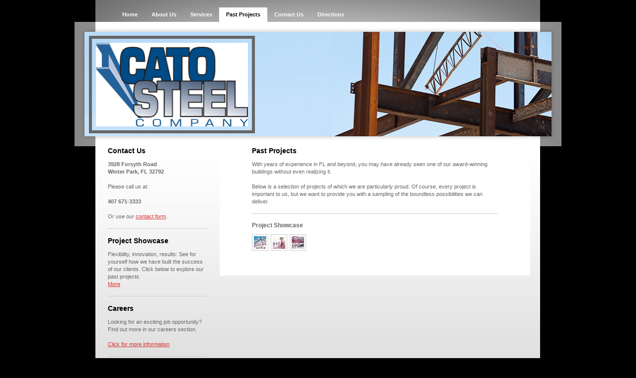

--- FILE ---
content_type: text/html; charset=UTF-8
request_url: https://www.catosteel.com/past-projects/
body_size: 5145
content:
<!DOCTYPE html>
<html lang="en"  ><head prefix="og: http://ogp.me/ns# fb: http://ogp.me/ns/fb# business: http://ogp.me/ns/business#">
    <meta http-equiv="Content-Type" content="text/html; charset=utf-8"/>
    <meta name="generator" content="IONOS MyWebsite"/>
        
    <link rel="dns-prefetch" href="//cdn.initial-website.com/"/>
    <link rel="dns-prefetch" href="//202.mod.mywebsite-editor.com"/>
    <link rel="dns-prefetch" href="https://202.sb.mywebsite-editor.com/"/>
    <link rel="shortcut icon" href="//cdn.initial-website.com/favicon.ico"/>
        <title>Cato Steel Company - Past Projects</title>
    
    

<meta name="format-detection" content="telephone=no"/>
        <meta name="keywords" content="developer, residential, commercial, construction, building, builders, development"/>
            <meta name="description" content="Cato Steel Company is a flexible, innovative and results-oriented developer of residential and commercial property, based in Winter Park"/>
            <meta name="robots" content="index,follow"/>
        <link href="https://www.catosteel.com/s/style/layout.css?1707939179" rel="stylesheet" type="text/css"/>
    <link href="https://www.catosteel.com/s/style/main.css?1707939179" rel="stylesheet" type="text/css"/>
    <link href="https://www.catosteel.com/s/style/font.css?1707939179" rel="stylesheet" type="text/css"/>
    <link href="//cdn.initial-website.com/app/cdn/min/group/web.css?1763478093678" rel="stylesheet" type="text/css"/>
<link href="//cdn.initial-website.com/app/cdn/min/moduleserver/css/en_US/common,shoppingbasket?1763478093678" rel="stylesheet" type="text/css"/>
    <link href="https://202.sb.mywebsite-editor.com/app/logstate2-css.php?site=619611170&amp;t=1768731823" rel="stylesheet" type="text/css"/>

<script type="text/javascript">
    /* <![CDATA[ */
var stagingMode = '';
    /* ]]> */
</script>
<script src="https://202.sb.mywebsite-editor.com/app/logstate-js.php?site=619611170&amp;t=1768731823"></script>
    <script type="text/javascript">
    /* <![CDATA[ */
    var systemurl = 'https://202.sb.mywebsite-editor.com/';
    var webPath = '/';
    var proxyName = '';
    var webServerName = 'www.catosteel.com';
    var sslServerUrl = 'https://www.catosteel.com';
    var nonSslServerUrl = 'http://www.catosteel.com';
    var webserverProtocol = 'http://';
    var nghScriptsUrlPrefix = '//202.mod.mywebsite-editor.com';
    var sessionNamespace = 'DIY_SB';
    var jimdoData = {
        cdnUrl:  '//cdn.initial-website.com/',
        messages: {
            lightBox: {
    image : 'Image',
    of: 'of'
}

        },
        isTrial: 0,
        pageId: 1266380304    };
    var script_basisID = "619611170";

    diy = window.diy || {};
    diy.web = diy.web || {};

        diy.web.jsBaseUrl = "//cdn.initial-website.com/s/build/";

    diy.context = diy.context || {};
    diy.context.type = diy.context.type || 'web';
    /* ]]> */
</script>

<script type="text/javascript" src="//cdn.initial-website.com/app/cdn/min/group/web.js?1763478093678" crossorigin="anonymous"></script><script type="text/javascript" src="//cdn.initial-website.com/s/build/web.bundle.js?1763478093678" crossorigin="anonymous"></script><script src="//cdn.initial-website.com/app/cdn/min/moduleserver/js/en_US/common,shoppingbasket?1763478093678"></script>
<script type="text/javascript" src="https://cdn.initial-website.com/proxy/apps/shai10/resource/dependencies/"></script><script type="text/javascript">
                    if (typeof require !== 'undefined') {
                        require.config({
                            waitSeconds : 10,
                            baseUrl : 'https://cdn.initial-website.com/proxy/apps/shai10/js/'
                        });
                    }
                </script><script type="text/javascript" src="//cdn.initial-website.com/app/cdn/min/group/pfcsupport.js?1763478093678" crossorigin="anonymous"></script>    <meta property="og:type" content="business.business"/>
    <meta property="og:url" content="https://www.catosteel.com/past-projects/"/>
    <meta property="og:title" content="Cato Steel Company - Past Projects"/>
            <meta property="og:description" content="Cato Steel Company is a flexible, innovative and results-oriented developer of residential and commercial property, based in Winter Park"/>
                <meta property="og:image" content="https://www.catosteel.com/s/misc/logo.jpg?t=1764587880"/>
        <meta property="business:contact_data:country_name" content="United States"/>
    
    
    
    
    
    
    
    
</head>


<body class="body diyBgActive  cc-pagemode-default diy-market-en_US" data-pageid="1266380304" id="page-1266380304">
    
    <div class="diyw">
        <div id="container">
    <!-- start main navigation -->
    <div id="menu">
        <div id="menu_container">
            <div class="webnavigation"><ul id="mainNav1" class="mainNav1"><li class="navTopItemGroup_1"><a data-page-id="1266379404" href="https://www.catosteel.com/" class="level_1"><span>Home</span></a></li><li class="navTopItemGroup_2"><a data-page-id="1266379504" href="https://www.catosteel.com/about-us/" class="level_1"><span>About Us</span></a></li><li class="navTopItemGroup_3"><a data-page-id="1266380004" href="https://www.catosteel.com/services/" class="level_1"><span>Services</span></a></li><li class="navTopItemGroup_4"><a data-page-id="1266380304" href="https://www.catosteel.com/past-projects/" class="current level_1"><span>Past Projects</span></a></li><li class="navTopItemGroup_5"><a data-page-id="1266380404" href="https://www.catosteel.com/contact-us/" class="level_1"><span>Contact Us</span></a></li><li class="navTopItemGroup_6"><a data-page-id="1266380504" href="https://www.catosteel.com/directions/" class="level_1"><span>Directions</span></a></li></ul></div>
        </div>
    </div>
    <!-- end main navigation -->
    <!-- start header -->
    <div id="header">
        <div id="header_shadow_top"> </div>
        <div id="header_shadow">
            
<style type="text/css" media="all">
.diyw div#emotion-header {
        max-width: 940px;
        max-height: 210px;
                background: #eeeeee;
    }

.diyw div#emotion-header-title-bg {
    left: 0%;
    top: 0%;
    width: 100%;
    height: 17%;

    background-color: #FFFFFF;
    opacity: 0.50;
    filter: alpha(opacity = 50);
    display: none;}
.diyw img#emotion-header-logo {
    left: 1.00%;
    top: 4.00%;
    background: transparent;
            width: 32.55%;
        height: 80.00%;
                border: 6px solid #666666;
        padding: 8px;
        }

.diyw div#emotion-header strong#emotion-header-title {
    left: 6%;
    top: 27%;
    color: #000000;
        font: normal normal 30px/120% Helvetica, 'Helvetica Neue', 'Trebuchet MS', sans-serif;
}

.diyw div#emotion-no-bg-container{
    max-height: 210px;
}

.diyw div#emotion-no-bg-container .emotion-no-bg-height {
    margin-top: 22.34%;
}
</style>
<div id="emotion-header" data-action="loadView" data-params="active" data-imagescount="1">
            <img src="https://www.catosteel.com/s/img/emotionheader.jpg?1320159864.940px.210px" id="emotion-header-img" alt=""/>
            
        <div id="ehSlideshowPlaceholder">
            <div id="ehSlideShow">
                <div class="slide-container">
                                        <div style="background-color: #eeeeee">
                            <img src="https://www.catosteel.com/s/img/emotionheader.jpg?1320159864.940px.210px" alt=""/>
                        </div>
                                    </div>
            </div>
        </div>


        <script type="text/javascript">
        //<![CDATA[
                diy.module.emotionHeader.slideShow.init({ slides: [{"url":"https:\/\/www.catosteel.com\/s\/img\/emotionheader.jpg?1320159864.940px.210px","image_alt":"","bgColor":"#eeeeee"}] });
        //]]>
        </script>

    
                        <a href="https://www.catosteel.com/">
        
                    <img id="emotion-header-logo" src="https://www.catosteel.com/s/misc/logo.jpg?t=1764587880" alt=""/>
        
                    </a>
            
    
            <strong id="emotion-header-title" style="text-align: left"></strong>
                    <div class="notranslate">
                <svg xmlns="http://www.w3.org/2000/svg" version="1.1" id="emotion-header-title-svg" viewBox="0 0 940 210" preserveAspectRatio="xMinYMin meet"><text style="font-family:Helvetica, 'Helvetica Neue', 'Trebuchet MS', sans-serif;font-size:30px;font-style:normal;font-weight:normal;fill:#000000;line-height:1.2em;"><tspan x="0" style="text-anchor: start" dy="0.95em"> </tspan></text></svg>
            </div>
            
    
    <script type="text/javascript">
    //<![CDATA[
    (function ($) {
        function enableSvgTitle() {
                        var titleSvg = $('svg#emotion-header-title-svg'),
                titleHtml = $('#emotion-header-title'),
                emoWidthAbs = 940,
                emoHeightAbs = 210,
                offsetParent,
                titlePosition,
                svgBoxWidth,
                svgBoxHeight;

                        if (titleSvg.length && titleHtml.length) {
                offsetParent = titleHtml.offsetParent();
                titlePosition = titleHtml.position();
                svgBoxWidth = titleHtml.width();
                svgBoxHeight = titleHtml.height();

                                titleSvg.get(0).setAttribute('viewBox', '0 0 ' + svgBoxWidth + ' ' + svgBoxHeight);
                titleSvg.css({
                   left: Math.roundTo(100 * titlePosition.left / offsetParent.width(), 3) + '%',
                   top: Math.roundTo(100 * titlePosition.top / offsetParent.height(), 3) + '%',
                   width: Math.roundTo(100 * svgBoxWidth / emoWidthAbs, 3) + '%',
                   height: Math.roundTo(100 * svgBoxHeight / emoHeightAbs, 3) + '%'
                });

                titleHtml.css('visibility','hidden');
                titleSvg.css('visibility','visible');
            }
        }

        
        // switch to svg title
        enableSvgTitle();
        jQuery('#emotion-header-img').one('load', enableSvgTitle)

            }(jQuery));
    //]]>
    </script>

    </div>

        </div>
        <div id="header_shadow_bottom"> </div>
    </div>
    <!-- end header -->
    <div id="page">
        <div id="column_left">
        	<!-- start sub navigation -->
            <div id="navigation"><div class="webnavigation"></div></div>
            <!-- end sub navigation -->
            <!-- start sidebar -->
            <div id="sidebar"><div id="matrix_1395506104" class="sortable-matrix" data-matrixId="1395506104"><div class="n module-type-header diyfeLiveArea "> <h1><span class="diyfeDecoration">Contact Us</span></h1> </div><div class="n module-type-text diyfeLiveArea "> <p><strong>3928 Forsyth Road</strong></p>
<p><strong>Winter Park, FL 32792</strong></p>
<p> </p>
<p>Please call us at:</p>
<p> </p>
<p><strong>407 671-3333</strong></p>
<p> </p>
<p>Or use our <span style="color: #0000ff;"><span style="color: #0000ff;"><a href="https://www.catosteel.com/contact-us/">contact form</a></span></span>.</p> </div><div class="n module-type-hr diyfeLiveArea "> <div style="padding: 0px 0px">
    <div class="hr"></div>
</div>
 </div><div class="n module-type-header diyfeLiveArea "> <h1><span class="diyfeDecoration">Project Showcase</span></h1> </div><div class="n module-type-text diyfeLiveArea "> <p>Flexibility, innovation, results: See for yourself how we have built the success of our clients. Click below to explore our past projects.</p>
<p><a href="https://www.catosteel.com/past-projects/">More</a></p> </div><div class="n module-type-hr diyfeLiveArea "> <div style="padding: 0px 0px">
    <div class="hr"></div>
</div>
 </div><div class="n module-type-header diyfeLiveArea "> <h1><span class="diyfeDecoration">Careers</span></h1> </div><div class="n module-type-text diyfeLiveArea "> <p>Looking for an exciting job opportunity? Find out more in our careers section.</p>
<p> </p>
<p><a href="https://www.catosteel.com/about-us/careers/">Click for more information</a></p> </div><div class="n module-type-hr diyfeLiveArea "> <div style="padding: 0px 0px">
    <div class="hr"></div>
</div>
 </div><div class="n module-type-imageSubtitle diyfeLiveArea "> <div class="clearover imageSubtitle" id="imageSubtitle-6591340104">
    <div class="align-container align-left" style="max-width: 125px">
        <a class="imagewrapper" href="https://www.catosteel.com/s/cc_images/cache_2856496804.jpg?t=1320175622" rel="lightbox[6591340104]">
            <img id="image_2856496804" src="https://www.catosteel.com/s/cc_images/cache_2856496804.jpg?t=1320175622" alt="" style="max-width: 125px; height:auto"/>
        </a>

        
    </div>

</div>

<script type="text/javascript">
//<![CDATA[
jQuery(function($) {
    var $target = $('#imageSubtitle-6591340104');

    if ($.fn.swipebox && Modernizr.touch) {
        $target
            .find('a[rel*="lightbox"]')
            .addClass('swipebox')
            .swipebox();
    } else {
        $target.tinyLightbox({
            item: 'a[rel*="lightbox"]',
            cycle: false,
            hideNavigation: true
        });
    }
});
//]]>
</script>
 </div><div class="n module-type-header diyfeLiveArea "> <h2><span class="diyfeDecoration">Member, AISC</span></h2> </div></div></div>
            <!-- end sidebar -->
        </div>
        <!-- start content -->
        <div id="content">
        <div id="content_area">
        	<div id="content_start"></div>
        	
        
        <div id="matrix_1395506504" class="sortable-matrix" data-matrixId="1395506504"><div class="n module-type-header diyfeLiveArea "> <h1><span class="diyfeDecoration">Past Projects</span></h1> </div><div class="n module-type-text diyfeLiveArea "> <p>With years of experience in FL and beyond, you may have already seen one of our award-winning buildings without even realizing it.</p>
<p> </p>
<p>Below is a selection of projects of which we are particularly proud. Of course, every project is important to us, but we want to provide you with a sampling of the boundless possibilities we can
deliver.</p> </div><div class="n module-type-hr diyfeLiveArea "> <div style="padding: 0px 0px">
    <div class="hr"></div>
</div>
 </div><div class="n module-type-header diyfeLiveArea "> <h2><span class="diyfeDecoration">Project Showcase</span></h2> </div><div class="n module-type-gallery diyfeLiveArea "> <div id="flashcontent6591332604">
        <div class="ccgalerie clearover" id="lightbox-gallery-6591332604">

<div class="thumb_pro1" id="gallery_thumb_2856496504" style="width: 25px; height: 25px;">
	<div class="innerthumbnail" style="width: 25px; height: 25px;">		<a rel="lightbox[6591332604]" href="https://www.catosteel.com/s/cc_images/cache_2856496504.jpg?t=1320174983">			<img src="https://www.catosteel.com/s/cc_images/thumb_2856496504.jpg?t=1320174983" id="image_2856496504" alt=""/>
		</a>
	</div>

</div>

<div class="thumb_pro1" id="gallery_thumb_2856496604" style="width: 25px; height: 25px;">
	<div class="innerthumbnail" style="width: 25px; height: 25px;">		<a rel="lightbox[6591332604]" href="https://www.catosteel.com/s/cc_images/cache_2856496604.jpg?t=1320174987">			<img src="https://www.catosteel.com/s/cc_images/thumb_2856496604.jpg?t=1320174987" id="image_2856496604" alt=""/>
		</a>
	</div>

</div>

<div class="thumb_pro1" id="gallery_thumb_2856496704" style="width: 25px; height: 25px;">
	<div class="innerthumbnail" style="width: 25px; height: 25px;">		<a rel="lightbox[6591332604]" href="https://www.catosteel.com/s/cc_images/cache_2856496704.jpg?t=1320174990">			<img src="https://www.catosteel.com/s/cc_images/thumb_2856496704.jpg?t=1320174990" id="image_2856496704" alt=""/>
		</a>
	</div>

</div>
</div>
   <script type="text/javascript">
  //<![CDATA[
      jQuery(document).ready(function($){
          var $galleryEl = $('#lightbox-gallery-6591332604');

          if ($.fn.swipebox && Modernizr.touch) {
              $galleryEl
                  .find('a[rel*="lightbox"]')
                  .addClass('swipebox')
                  .swipebox();
          } else {
              $galleryEl.tinyLightbox({
                  item: 'a[rel*="lightbox"]',
                  cycle: true
              });
          }
      });
    //]]>
    </script>
</div>
<script type="text/javascript">
/* <![CDATA[ */
    jQuery('#flashcontent6591332604').flash(
        {
            version: '9.0.28',
            flashvars: {
                XMLPath: '/s/swf/6591332604_flashimagesconfig.xml',
                langID: 'EN'
                            },
            bgcolor: '#000'
        },
        {
            height: '380',
            src: '//cdn.initial-website.com/c/swf/ws-slideshow.swf',
            id: 'flashobject6591332604'
        }
    );

    // hack für open onclick #5934
    /* ]]> */
</script>
 </div></div>
        
        
        </div></div>
        <!-- end content -->
        <div class="clearall"></div>
        <!-- start footer -->
        <div id="footer"><div id="contentfooter">
    <div class="leftrow">
                    <a rel="nofollow" href="javascript:PopupFenster('https://www.catosteel.com/past-projects/?print=1');"><img class="inline" height="14" width="18" src="//cdn.initial-website.com/s/img/cc/printer.gif" alt=""/>Print</a> <span class="footer-separator">|</span>
                <a href="https://www.catosteel.com/sitemap/">Sitemap</a>
                        <br/> © Cato Steel Company<br/>
<br/>
This website was created using <a rel="nofollow" href="https://www.ionos.com/websites/website-builder" target="_blank">IONOS MyWebsite</a>.
            </div>
    <script type="text/javascript">
        window.diy.ux.Captcha.locales = {
            generateNewCode: 'Generate new code',
            enterCode: 'Please enter the code'
        };
        window.diy.ux.Cap2.locales = {
            generateNewCode: 'Generate new code',
            enterCode: 'Please enter the code'
        };
    </script>
    <div class="rightrow">
                    <span class="loggedout">
                <a rel="nofollow" id="login" href="https://login.1and1-editor.com/619611170/www.catosteel.com/us?pageId=1266380304">
                    Login                </a>
            </span>
                
                <span class="loggedin">
            <a rel="nofollow" id="logout" href="https://202.sb.mywebsite-editor.com/app/cms/logout.php">Logout</a> <span class="footer-separator">|</span>
            <a rel="nofollow" id="edit" href="https://202.sb.mywebsite-editor.com/app/619611170/1266380304/">Edit page</a>
        </span>
    </div>
</div>
            <div id="loginbox" class="hidden">
                <script type="text/javascript">
                    /* <![CDATA[ */
                    function forgotpw_popup() {
                        var url = 'https://password.1and1.com/xml/request/RequestStart';
                        fenster = window.open(url, "fenster1", "width=600,height=400,status=yes,scrollbars=yes,resizable=yes");
                        // IE8 doesn't return the window reference instantly or at all.
                        // It may appear the call failed and fenster is null
                        if (fenster && fenster.focus) {
                            fenster.focus();
                        }
                    }
                    /* ]]> */
                </script>
                                <img class="logo" src="//cdn.initial-website.com/s/img/logo.gif" alt="IONOS" title="IONOS"/>

                <div id="loginboxOuter"></div>
            </div>
        
</div>
        <!-- end footer -->
    </div>
</div>
<div id="background"></div>
    </div>

    
    </body>


<!-- rendered at Mon, 01 Dec 2025 06:18:00 -0500 -->
</html>
